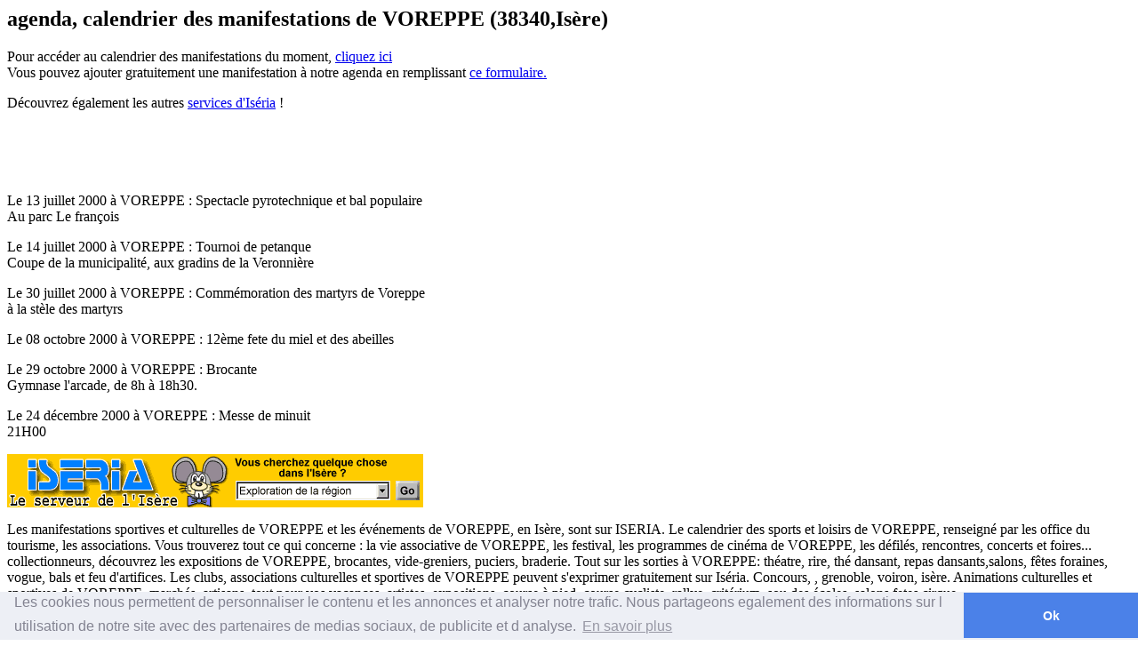

--- FILE ---
content_type: text/html
request_url: http://www.iseria.com/agenda-calendrier-manifestations-isere2/agenda_calendrier_voreppe.html
body_size: 2089
content:
<html>
<head>
<title>agenda, calendrier des manifestations de VOREPPE (38340,Is&egrave;re)</title>
<meta http-equiv="PICS-Label" content='(PICS-1.1 "http://www.weburbia.com/safe/ratings.htm" l r (s 0))'>
<meta http-equiv="Content-Type" content="text/html; charset=iso-8859-1">
<meta name="description" content="Agenda, calendrier des manifestations de VOREPPE, loisirs, sorties et animations">
<meta name="resource-type" content="document">
<meta name="generator" content="Majweb">
<meta name="revisit-after" content="30 days">
<meta name="classification" content="Media">
<meta name="keywords" content="VOREPPE,manifestations sportives et culturelles,événements des communes de l'Isère,calendrier des sports et loisirs,office du tourisme,associations,vie associative,festival,programmes de cinéma,défilés,rencontres,concerts et foires,collectionneurs,expositions,brocantes,vide-greniers,puciers,braderie,sorties,théatre,rire,thé dansant,repas dansants,salons,fêtes foraines,vogue,bals,feu d'artifices,clubs,associations culturelles et sportives,Concours, grenoble, voiron, isère,Animations culturelles et sportives, marchés, artisans,vacances, artistes, expositions, course à pied, course cycliste, rallye, critérium, sou des écoles, salons,fetes,cirque.">
<meta name="robots" content="ALL">
<meta name="distribution" content="Global">
<meta name="rating" content="General">
<meta name="copyright" content="SWITCH-TI">
<meta name="author" content="switch-ti">
<meta name="language" content="fr">
<!-- cookies -->
<link rel="stylesheet" type="text/css" href="//cdnjs.cloudflare.com/ajax/libs/cookieconsent2/3.0.3/cookieconsent.min.css" />
<script src="//cdnjs.cloudflare.com/ajax/libs/cookieconsent2/3.0.3/cookieconsent.min.js"></script>
<script>window.addEventListener("load", function(){window.cookieconsent.initialise({  "palette": {    "popup": {      "background": "#edeff5",      "text": "#838391"    },    "button": {      "background": "#4b81e8"    }  },  "theme": "edgeless",  "content": {    "message": "Les cookies nous permettent de personnaliser le contenu et les annonces et analyser notre trafic. Nous partageons egalement des informations sur l utilisation de notre site avec des partenaires de medias sociaux, de publicite et d analyse.",    "dismiss": "Ok",    "link": "En savoir plus",    "href": "http://www.iseria.com/cookies.html"  }})});</script>
<!-- /cookies --><!-- cookies -->
<link rel="stylesheet" type="text/css" href="//cdnjs.cloudflare.com/ajax/libs/cookieconsent2/3.0.3/cookieconsent.min.css" />
<script src="//cdnjs.cloudflare.com/ajax/libs/cookieconsent2/3.0.3/cookieconsent.min.js"></script>
<script>window.addEventListener("load", function(){window.cookieconsent.initialise({  "palette": {    "popup": {      "background": "#edeff5",      "text": "#838391"    },    "button": {      "background": "#4b81e8"    }  },  "theme": "edgeless",  "content": {    "message": "Les cookies nous permettent de personnaliser le contenu et les annonces et analyser notre trafic. Nous partageons egalement des informations sur l utilisation de notre site avec des partenaires de medias sociaux, de publicite et d analyse.",    "dismiss": "Ok",    "link": "En savoir plus",    "href": "http://www.iseria.com/cookies.html"  }})});</script>
<!-- /cookies --></head>

<body bgcolor="#FFFFFF">
<p><H2>agenda, calendrier des manifestations de VOREPPE (38340,Is&egrave;re)</H2></p>
<p>Pour acc&eacute;der au calendrier des manifestations du moment, <a href="http://www.iseria.com/grenoble/exploration/agenda.html">cliquez 
  ici</a><br>
  Vous pouvez ajouter gratuitement une manifestation &agrave; notre agenda en 
  remplissant <a href="http://www.iseria.com/iseria/exploration/form_asso.html" target="_top">ce formulaire.</a></p>
<p>D&eacute;couvrez &eacute;galement les autres <a href="http://www.iseria.com/services/" target="_top">services d'Is&eacute;ria</a> ! </p>
<a href="/cgi-local/ad/ads.cgi?banner=NonSSI;page=33" target="_blank"><img src="/cgi-local/ad/ads.cgi?page=33" border="0" width="468" height="60"></a>
<p><!-- inserearchive --></p>
<p>Le 13 juillet 2000 &agrave; VOREPPE : Spectacle pyrotechnique et bal populaire<BR>
Au parc Le françois</p>
<p>Le 14 juillet 2000 &agrave; VOREPPE : Tournoi de petanque<BR>
Coupe de la municipalité, aux gradins de la Veronnière</p>
<p>Le 30 juillet 2000 &agrave; VOREPPE : Commémoration des martyrs de Voreppe<BR>
à la stèle des martyrs</p>
<p>Le 08 octobre 2000 &agrave; VOREPPE : 12ème fete du miel et des abeilles<BR>
</p>
<p>Le 29 octobre 2000 &agrave; VOREPPE : Brocante<BR>
Gymnase l'arcade, de 8h à 18h30.</p>
<p>Le 24 décembre 2000 &agrave; VOREPPE : Messe de minuit<BR>
21H00</p>
<a href="http://www.iseria.com" target="_top"><img src="http://www.iseria.com/unirv/images/pub-iseria.gif" border="0" width="468" height="60"></a>
<p>Les manifestations sportives et culturelles de VOREPPE et les événements de
VOREPPE, en Isère, sont sur ISERIA.
Le calendrier des sports et loisirs de VOREPPE, renseigné par les office du tourisme, les associations.
Vous trouverez tout ce qui concerne : la vie associative de VOREPPE, les festival, 
les programmes de cinéma de VOREPPE, les défilés, rencontres, concerts et foires...
collectionneurs, découvrez les expositions de VOREPPE, brocantes, vide-greniers, puciers, braderie.
Tout sur les sorties à VOREPPE: théatre, rire, thé dansant, repas dansants,salons, fêtes foraines, vogue, bals et feu d'artifices.
Les clubs, associations culturelles et sportives de VOREPPE peuvent s'exprimer gratuitement sur Iséria. Concours, , grenoble, voiron, isère.
Animations culturelles et sportives de VOREPPE, marchés, artisans, tout pour vos vacances, artistes, expositions, course à pied, course cycliste, rallye, critérium, sou des écoles, salons,fetes,cirque.
<p><a href="index.html">Retour à l'index</a><br>
<a href="http://www.iseria.com">Retour à ISERIA</a><a href="http://www.iseria.com/ref/themes.html">.</a>
  </body>
</html>
